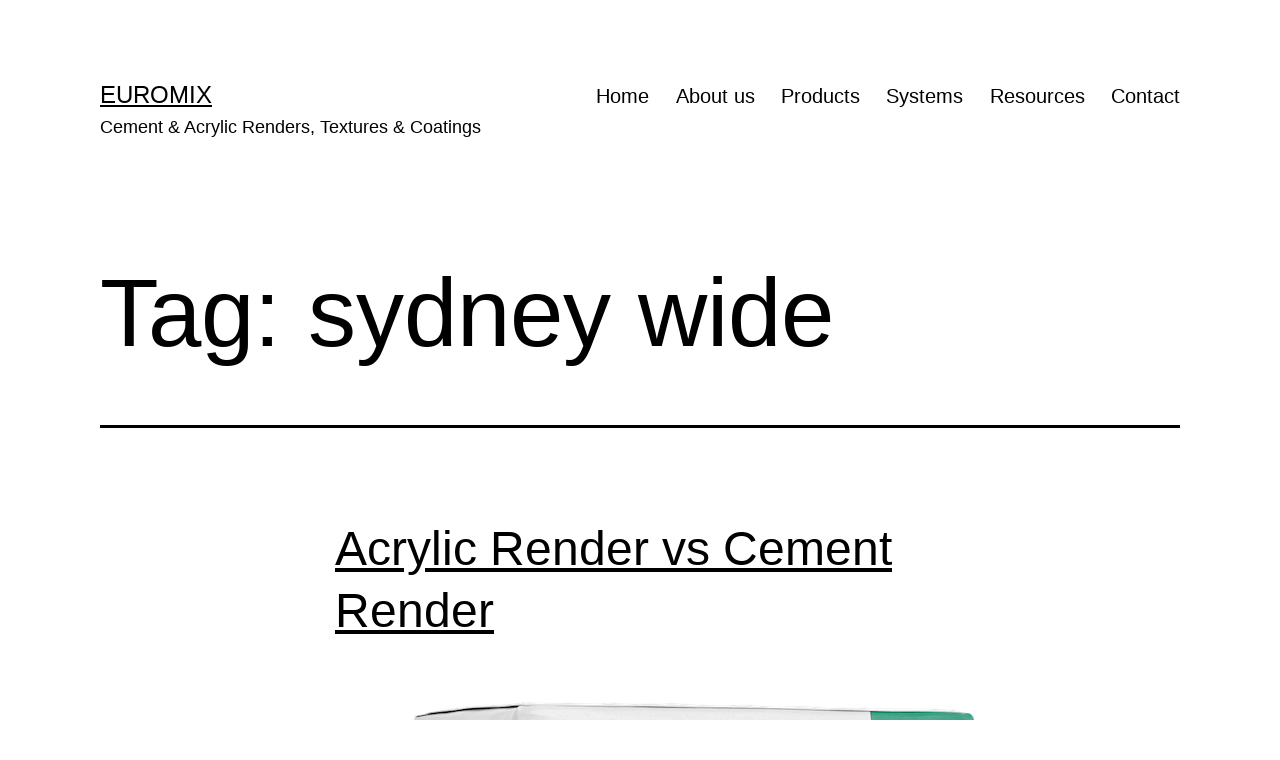

--- FILE ---
content_type: text/html; charset=UTF-8
request_url: https://euromix.com.au/tag/sydney-wide/
body_size: 10078
content:
<!doctype html>
<html lang="en-AU" >
<head>
	<meta charset="UTF-8" />
	<meta name="viewport" content="width=device-width, initial-scale=1.0" />
	<meta name='robots' content='index, follow, max-image-preview:large, max-snippet:-1, max-video-preview:-1' />

	<!-- This site is optimized with the Yoast SEO plugin v26.6 - https://yoast.com/wordpress/plugins/seo/ -->
	<title>sydney wide Archives - Euromix</title>
	<link rel="canonical" href="https://ec2-54-253-182-226.ap-southeast-2.compute.amazonaws.com/tag/sydney-wide/" />
	<meta property="og:locale" content="en_US" />
	<meta property="og:type" content="article" />
	<meta property="og:title" content="sydney wide Archives - Euromix" />
	<meta property="og:url" content="https://ec2-54-253-182-226.ap-southeast-2.compute.amazonaws.com/tag/sydney-wide/" />
	<meta property="og:site_name" content="Euromix" />
	<meta name="twitter:card" content="summary_large_image" />
	<script type="application/ld+json" class="yoast-schema-graph">{"@context":"https://schema.org","@graph":[{"@type":"CollectionPage","@id":"https://ec2-54-253-182-226.ap-southeast-2.compute.amazonaws.com/tag/sydney-wide/","url":"https://ec2-54-253-182-226.ap-southeast-2.compute.amazonaws.com/tag/sydney-wide/","name":"sydney wide Archives - Euromix","isPartOf":{"@id":"https://54.253.182.226/#website"},"primaryImageOfPage":{"@id":"https://ec2-54-253-182-226.ap-southeast-2.compute.amazonaws.com/tag/sydney-wide/#primaryimage"},"image":{"@id":"https://ec2-54-253-182-226.ap-southeast-2.compute.amazonaws.com/tag/sydney-wide/#primaryimage"},"thumbnailUrl":"https://euromix.com.au/wp-content/uploads/2021/05/new-plastick-bag-mockup-cream-sml.png","breadcrumb":{"@id":"https://ec2-54-253-182-226.ap-southeast-2.compute.amazonaws.com/tag/sydney-wide/#breadcrumb"},"inLanguage":"en-AU"},{"@type":"ImageObject","inLanguage":"en-AU","@id":"https://ec2-54-253-182-226.ap-southeast-2.compute.amazonaws.com/tag/sydney-wide/#primaryimage","url":"https://euromix.com.au/wp-content/uploads/2021/05/new-plastick-bag-mockup-cream-sml.png","contentUrl":"https://euromix.com.au/wp-content/uploads/2021/05/new-plastick-bag-mockup-cream-sml.png","width":800,"height":950},{"@type":"BreadcrumbList","@id":"https://ec2-54-253-182-226.ap-southeast-2.compute.amazonaws.com/tag/sydney-wide/#breadcrumb","itemListElement":[{"@type":"ListItem","position":1,"name":"Home","item":"https://54.253.182.226/"},{"@type":"ListItem","position":2,"name":"sydney wide"}]},{"@type":"WebSite","@id":"https://54.253.182.226/#website","url":"https://54.253.182.226/","name":"Euromix","description":"Cement &amp; Acrylic Renders, Textures &amp; Coatings","publisher":{"@id":"https://54.253.182.226/#organization"},"potentialAction":[{"@type":"SearchAction","target":{"@type":"EntryPoint","urlTemplate":"https://54.253.182.226/?s={search_term_string}"},"query-input":{"@type":"PropertyValueSpecification","valueRequired":true,"valueName":"search_term_string"}}],"inLanguage":"en-AU"},{"@type":["Organization","Place"],"@id":"https://54.253.182.226/#organization","name":"Euromix Renders","url":"https://54.253.182.226/","logo":{"@id":"https://ec2-54-253-182-226.ap-southeast-2.compute.amazonaws.com/tag/sydney-wide/#local-main-organization-logo"},"image":{"@id":"https://ec2-54-253-182-226.ap-southeast-2.compute.amazonaws.com/tag/sydney-wide/#local-main-organization-logo"},"sameAs":["https://www.facebook.com/EuromixAustralia"],"address":{"@id":"https://ec2-54-253-182-226.ap-southeast-2.compute.amazonaws.com/tag/sydney-wide/#local-main-place-address"},"geo":{"@type":"GeoCoordinates","latitude":"-33.896849399480445","longitude":"151.08230767929658"},"telephone":["95729061"],"openingHoursSpecification":[],"email":"orders@euroset.com.au","faxNumber":"Euroset Trading Pty Ltd"},{"@type":"PostalAddress","@id":"https://ec2-54-253-182-226.ap-southeast-2.compute.amazonaws.com/tag/sydney-wide/#local-main-place-address","streetAddress":"31-33 Water Street","addressLocality":"STRATHFIELD SOUTH","postalCode":"2136","addressRegion":"New South Wales","addressCountry":"AU"},{"@type":"ImageObject","inLanguage":"en-AU","@id":"https://ec2-54-253-182-226.ap-southeast-2.compute.amazonaws.com/tag/sydney-wide/#local-main-organization-logo","url":"https://euromix.com.au/wp-content/uploads/2021/07/euromix-logo-main.svg","contentUrl":"https://euromix.com.au/wp-content/uploads/2021/07/euromix-logo-main.svg","caption":"Euromix Renders"}]}</script>
	<meta name="geo.placename" content="STRATHFIELD SOUTH" />
	<meta name="geo.region" content="Australia" />
	<!-- / Yoast SEO plugin. -->


<link rel='dns-prefetch' href='//www.googletagmanager.com' />
<link rel="alternate" type="application/rss+xml" title="Euromix &raquo; Feed" href="https://euromix.com.au/feed/" />
<link rel="alternate" type="application/rss+xml" title="Euromix &raquo; Comments Feed" href="https://euromix.com.au/comments/feed/" />
<link rel="alternate" type="application/rss+xml" title="Euromix &raquo; sydney wide Tag Feed" href="https://euromix.com.au/tag/sydney-wide/feed/" />
<style id='wp-img-auto-sizes-contain-inline-css'>
img:is([sizes=auto i],[sizes^="auto," i]){contain-intrinsic-size:3000px 1500px}
/*# sourceURL=wp-img-auto-sizes-contain-inline-css */
</style>
<style id='wp-emoji-styles-inline-css'>

	img.wp-smiley, img.emoji {
		display: inline !important;
		border: none !important;
		box-shadow: none !important;
		height: 1em !important;
		width: 1em !important;
		margin: 0 0.07em !important;
		vertical-align: -0.1em !important;
		background: none !important;
		padding: 0 !important;
	}
/*# sourceURL=wp-emoji-styles-inline-css */
</style>
<style id='wp-block-library-inline-css'>
:root{--wp-block-synced-color:#7a00df;--wp-block-synced-color--rgb:122,0,223;--wp-bound-block-color:var(--wp-block-synced-color);--wp-editor-canvas-background:#ddd;--wp-admin-theme-color:#007cba;--wp-admin-theme-color--rgb:0,124,186;--wp-admin-theme-color-darker-10:#006ba1;--wp-admin-theme-color-darker-10--rgb:0,107,160.5;--wp-admin-theme-color-darker-20:#005a87;--wp-admin-theme-color-darker-20--rgb:0,90,135;--wp-admin-border-width-focus:2px}@media (min-resolution:192dpi){:root{--wp-admin-border-width-focus:1.5px}}.wp-element-button{cursor:pointer}:root .has-very-light-gray-background-color{background-color:#eee}:root .has-very-dark-gray-background-color{background-color:#313131}:root .has-very-light-gray-color{color:#eee}:root .has-very-dark-gray-color{color:#313131}:root .has-vivid-green-cyan-to-vivid-cyan-blue-gradient-background{background:linear-gradient(135deg,#00d084,#0693e3)}:root .has-purple-crush-gradient-background{background:linear-gradient(135deg,#34e2e4,#4721fb 50%,#ab1dfe)}:root .has-hazy-dawn-gradient-background{background:linear-gradient(135deg,#faaca8,#dad0ec)}:root .has-subdued-olive-gradient-background{background:linear-gradient(135deg,#fafae1,#67a671)}:root .has-atomic-cream-gradient-background{background:linear-gradient(135deg,#fdd79a,#004a59)}:root .has-nightshade-gradient-background{background:linear-gradient(135deg,#330968,#31cdcf)}:root .has-midnight-gradient-background{background:linear-gradient(135deg,#020381,#2874fc)}:root{--wp--preset--font-size--normal:16px;--wp--preset--font-size--huge:42px}.has-regular-font-size{font-size:1em}.has-larger-font-size{font-size:2.625em}.has-normal-font-size{font-size:var(--wp--preset--font-size--normal)}.has-huge-font-size{font-size:var(--wp--preset--font-size--huge)}.has-text-align-center{text-align:center}.has-text-align-left{text-align:left}.has-text-align-right{text-align:right}.has-fit-text{white-space:nowrap!important}#end-resizable-editor-section{display:none}.aligncenter{clear:both}.items-justified-left{justify-content:flex-start}.items-justified-center{justify-content:center}.items-justified-right{justify-content:flex-end}.items-justified-space-between{justify-content:space-between}.screen-reader-text{border:0;clip-path:inset(50%);height:1px;margin:-1px;overflow:hidden;padding:0;position:absolute;width:1px;word-wrap:normal!important}.screen-reader-text:focus{background-color:#ddd;clip-path:none;color:#444;display:block;font-size:1em;height:auto;left:5px;line-height:normal;padding:15px 23px 14px;text-decoration:none;top:5px;width:auto;z-index:100000}html :where(.has-border-color){border-style:solid}html :where([style*=border-top-color]){border-top-style:solid}html :where([style*=border-right-color]){border-right-style:solid}html :where([style*=border-bottom-color]){border-bottom-style:solid}html :where([style*=border-left-color]){border-left-style:solid}html :where([style*=border-width]){border-style:solid}html :where([style*=border-top-width]){border-top-style:solid}html :where([style*=border-right-width]){border-right-style:solid}html :where([style*=border-bottom-width]){border-bottom-style:solid}html :where([style*=border-left-width]){border-left-style:solid}html :where(img[class*=wp-image-]){height:auto;max-width:100%}:where(figure){margin:0 0 1em}html :where(.is-position-sticky){--wp-admin--admin-bar--position-offset:var(--wp-admin--admin-bar--height,0px)}@media screen and (max-width:600px){html :where(.is-position-sticky){--wp-admin--admin-bar--position-offset:0px}}

/*# sourceURL=wp-block-library-inline-css */
</style><style id='global-styles-inline-css'>
:root{--wp--preset--aspect-ratio--square: 1;--wp--preset--aspect-ratio--4-3: 4/3;--wp--preset--aspect-ratio--3-4: 3/4;--wp--preset--aspect-ratio--3-2: 3/2;--wp--preset--aspect-ratio--2-3: 2/3;--wp--preset--aspect-ratio--16-9: 16/9;--wp--preset--aspect-ratio--9-16: 9/16;--wp--preset--color--black: #000000;--wp--preset--color--cyan-bluish-gray: #abb8c3;--wp--preset--color--white: #FFFFFF;--wp--preset--color--pale-pink: #f78da7;--wp--preset--color--vivid-red: #cf2e2e;--wp--preset--color--luminous-vivid-orange: #ff6900;--wp--preset--color--luminous-vivid-amber: #fcb900;--wp--preset--color--light-green-cyan: #7bdcb5;--wp--preset--color--vivid-green-cyan: #00d084;--wp--preset--color--pale-cyan-blue: #8ed1fc;--wp--preset--color--vivid-cyan-blue: #0693e3;--wp--preset--color--vivid-purple: #9b51e0;--wp--preset--color--dark-gray: #28303D;--wp--preset--color--gray: #39414D;--wp--preset--color--green: #D1E4DD;--wp--preset--color--blue: #D1DFE4;--wp--preset--color--purple: #D1D1E4;--wp--preset--color--red: #E4D1D1;--wp--preset--color--orange: #E4DAD1;--wp--preset--color--yellow: #EEEADD;--wp--preset--gradient--vivid-cyan-blue-to-vivid-purple: linear-gradient(135deg,rgb(6,147,227) 0%,rgb(155,81,224) 100%);--wp--preset--gradient--light-green-cyan-to-vivid-green-cyan: linear-gradient(135deg,rgb(122,220,180) 0%,rgb(0,208,130) 100%);--wp--preset--gradient--luminous-vivid-amber-to-luminous-vivid-orange: linear-gradient(135deg,rgb(252,185,0) 0%,rgb(255,105,0) 100%);--wp--preset--gradient--luminous-vivid-orange-to-vivid-red: linear-gradient(135deg,rgb(255,105,0) 0%,rgb(207,46,46) 100%);--wp--preset--gradient--very-light-gray-to-cyan-bluish-gray: linear-gradient(135deg,rgb(238,238,238) 0%,rgb(169,184,195) 100%);--wp--preset--gradient--cool-to-warm-spectrum: linear-gradient(135deg,rgb(74,234,220) 0%,rgb(151,120,209) 20%,rgb(207,42,186) 40%,rgb(238,44,130) 60%,rgb(251,105,98) 80%,rgb(254,248,76) 100%);--wp--preset--gradient--blush-light-purple: linear-gradient(135deg,rgb(255,206,236) 0%,rgb(152,150,240) 100%);--wp--preset--gradient--blush-bordeaux: linear-gradient(135deg,rgb(254,205,165) 0%,rgb(254,45,45) 50%,rgb(107,0,62) 100%);--wp--preset--gradient--luminous-dusk: linear-gradient(135deg,rgb(255,203,112) 0%,rgb(199,81,192) 50%,rgb(65,88,208) 100%);--wp--preset--gradient--pale-ocean: linear-gradient(135deg,rgb(255,245,203) 0%,rgb(182,227,212) 50%,rgb(51,167,181) 100%);--wp--preset--gradient--electric-grass: linear-gradient(135deg,rgb(202,248,128) 0%,rgb(113,206,126) 100%);--wp--preset--gradient--midnight: linear-gradient(135deg,rgb(2,3,129) 0%,rgb(40,116,252) 100%);--wp--preset--gradient--purple-to-yellow: linear-gradient(160deg, #D1D1E4 0%, #EEEADD 100%);--wp--preset--gradient--yellow-to-purple: linear-gradient(160deg, #EEEADD 0%, #D1D1E4 100%);--wp--preset--gradient--green-to-yellow: linear-gradient(160deg, #D1E4DD 0%, #EEEADD 100%);--wp--preset--gradient--yellow-to-green: linear-gradient(160deg, #EEEADD 0%, #D1E4DD 100%);--wp--preset--gradient--red-to-yellow: linear-gradient(160deg, #E4D1D1 0%, #EEEADD 100%);--wp--preset--gradient--yellow-to-red: linear-gradient(160deg, #EEEADD 0%, #E4D1D1 100%);--wp--preset--gradient--purple-to-red: linear-gradient(160deg, #D1D1E4 0%, #E4D1D1 100%);--wp--preset--gradient--red-to-purple: linear-gradient(160deg, #E4D1D1 0%, #D1D1E4 100%);--wp--preset--font-size--small: 18px;--wp--preset--font-size--medium: 20px;--wp--preset--font-size--large: 24px;--wp--preset--font-size--x-large: 42px;--wp--preset--font-size--extra-small: 16px;--wp--preset--font-size--normal: 20px;--wp--preset--font-size--extra-large: 40px;--wp--preset--font-size--huge: 96px;--wp--preset--font-size--gigantic: 144px;--wp--preset--spacing--20: 0.44rem;--wp--preset--spacing--30: 0.67rem;--wp--preset--spacing--40: 1rem;--wp--preset--spacing--50: 1.5rem;--wp--preset--spacing--60: 2.25rem;--wp--preset--spacing--70: 3.38rem;--wp--preset--spacing--80: 5.06rem;--wp--preset--shadow--natural: 6px 6px 9px rgba(0, 0, 0, 0.2);--wp--preset--shadow--deep: 12px 12px 50px rgba(0, 0, 0, 0.4);--wp--preset--shadow--sharp: 6px 6px 0px rgba(0, 0, 0, 0.2);--wp--preset--shadow--outlined: 6px 6px 0px -3px rgb(255, 255, 255), 6px 6px rgb(0, 0, 0);--wp--preset--shadow--crisp: 6px 6px 0px rgb(0, 0, 0);}:where(.is-layout-flex){gap: 0.5em;}:where(.is-layout-grid){gap: 0.5em;}body .is-layout-flex{display: flex;}.is-layout-flex{flex-wrap: wrap;align-items: center;}.is-layout-flex > :is(*, div){margin: 0;}body .is-layout-grid{display: grid;}.is-layout-grid > :is(*, div){margin: 0;}:where(.wp-block-columns.is-layout-flex){gap: 2em;}:where(.wp-block-columns.is-layout-grid){gap: 2em;}:where(.wp-block-post-template.is-layout-flex){gap: 1.25em;}:where(.wp-block-post-template.is-layout-grid){gap: 1.25em;}.has-black-color{color: var(--wp--preset--color--black) !important;}.has-cyan-bluish-gray-color{color: var(--wp--preset--color--cyan-bluish-gray) !important;}.has-white-color{color: var(--wp--preset--color--white) !important;}.has-pale-pink-color{color: var(--wp--preset--color--pale-pink) !important;}.has-vivid-red-color{color: var(--wp--preset--color--vivid-red) !important;}.has-luminous-vivid-orange-color{color: var(--wp--preset--color--luminous-vivid-orange) !important;}.has-luminous-vivid-amber-color{color: var(--wp--preset--color--luminous-vivid-amber) !important;}.has-light-green-cyan-color{color: var(--wp--preset--color--light-green-cyan) !important;}.has-vivid-green-cyan-color{color: var(--wp--preset--color--vivid-green-cyan) !important;}.has-pale-cyan-blue-color{color: var(--wp--preset--color--pale-cyan-blue) !important;}.has-vivid-cyan-blue-color{color: var(--wp--preset--color--vivid-cyan-blue) !important;}.has-vivid-purple-color{color: var(--wp--preset--color--vivid-purple) !important;}.has-black-background-color{background-color: var(--wp--preset--color--black) !important;}.has-cyan-bluish-gray-background-color{background-color: var(--wp--preset--color--cyan-bluish-gray) !important;}.has-white-background-color{background-color: var(--wp--preset--color--white) !important;}.has-pale-pink-background-color{background-color: var(--wp--preset--color--pale-pink) !important;}.has-vivid-red-background-color{background-color: var(--wp--preset--color--vivid-red) !important;}.has-luminous-vivid-orange-background-color{background-color: var(--wp--preset--color--luminous-vivid-orange) !important;}.has-luminous-vivid-amber-background-color{background-color: var(--wp--preset--color--luminous-vivid-amber) !important;}.has-light-green-cyan-background-color{background-color: var(--wp--preset--color--light-green-cyan) !important;}.has-vivid-green-cyan-background-color{background-color: var(--wp--preset--color--vivid-green-cyan) !important;}.has-pale-cyan-blue-background-color{background-color: var(--wp--preset--color--pale-cyan-blue) !important;}.has-vivid-cyan-blue-background-color{background-color: var(--wp--preset--color--vivid-cyan-blue) !important;}.has-vivid-purple-background-color{background-color: var(--wp--preset--color--vivid-purple) !important;}.has-black-border-color{border-color: var(--wp--preset--color--black) !important;}.has-cyan-bluish-gray-border-color{border-color: var(--wp--preset--color--cyan-bluish-gray) !important;}.has-white-border-color{border-color: var(--wp--preset--color--white) !important;}.has-pale-pink-border-color{border-color: var(--wp--preset--color--pale-pink) !important;}.has-vivid-red-border-color{border-color: var(--wp--preset--color--vivid-red) !important;}.has-luminous-vivid-orange-border-color{border-color: var(--wp--preset--color--luminous-vivid-orange) !important;}.has-luminous-vivid-amber-border-color{border-color: var(--wp--preset--color--luminous-vivid-amber) !important;}.has-light-green-cyan-border-color{border-color: var(--wp--preset--color--light-green-cyan) !important;}.has-vivid-green-cyan-border-color{border-color: var(--wp--preset--color--vivid-green-cyan) !important;}.has-pale-cyan-blue-border-color{border-color: var(--wp--preset--color--pale-cyan-blue) !important;}.has-vivid-cyan-blue-border-color{border-color: var(--wp--preset--color--vivid-cyan-blue) !important;}.has-vivid-purple-border-color{border-color: var(--wp--preset--color--vivid-purple) !important;}.has-vivid-cyan-blue-to-vivid-purple-gradient-background{background: var(--wp--preset--gradient--vivid-cyan-blue-to-vivid-purple) !important;}.has-light-green-cyan-to-vivid-green-cyan-gradient-background{background: var(--wp--preset--gradient--light-green-cyan-to-vivid-green-cyan) !important;}.has-luminous-vivid-amber-to-luminous-vivid-orange-gradient-background{background: var(--wp--preset--gradient--luminous-vivid-amber-to-luminous-vivid-orange) !important;}.has-luminous-vivid-orange-to-vivid-red-gradient-background{background: var(--wp--preset--gradient--luminous-vivid-orange-to-vivid-red) !important;}.has-very-light-gray-to-cyan-bluish-gray-gradient-background{background: var(--wp--preset--gradient--very-light-gray-to-cyan-bluish-gray) !important;}.has-cool-to-warm-spectrum-gradient-background{background: var(--wp--preset--gradient--cool-to-warm-spectrum) !important;}.has-blush-light-purple-gradient-background{background: var(--wp--preset--gradient--blush-light-purple) !important;}.has-blush-bordeaux-gradient-background{background: var(--wp--preset--gradient--blush-bordeaux) !important;}.has-luminous-dusk-gradient-background{background: var(--wp--preset--gradient--luminous-dusk) !important;}.has-pale-ocean-gradient-background{background: var(--wp--preset--gradient--pale-ocean) !important;}.has-electric-grass-gradient-background{background: var(--wp--preset--gradient--electric-grass) !important;}.has-midnight-gradient-background{background: var(--wp--preset--gradient--midnight) !important;}.has-small-font-size{font-size: var(--wp--preset--font-size--small) !important;}.has-medium-font-size{font-size: var(--wp--preset--font-size--medium) !important;}.has-large-font-size{font-size: var(--wp--preset--font-size--large) !important;}.has-x-large-font-size{font-size: var(--wp--preset--font-size--x-large) !important;}
/*# sourceURL=global-styles-inline-css */
</style>

<style id='classic-theme-styles-inline-css'>
/*! This file is auto-generated */
.wp-block-button__link{color:#fff;background-color:#32373c;border-radius:9999px;box-shadow:none;text-decoration:none;padding:calc(.667em + 2px) calc(1.333em + 2px);font-size:1.125em}.wp-block-file__button{background:#32373c;color:#fff;text-decoration:none}
/*# sourceURL=/wp-includes/css/classic-themes.min.css */
</style>
<link rel='stylesheet' id='twenty-twenty-one-custom-color-overrides-css' href='https://euromix.com.au/wp-content/themes/twentytwentyone/assets/css/custom-color-overrides.css?ver=2.6' media='all' />
<style id='twenty-twenty-one-custom-color-overrides-inline-css'>
:root .editor-styles-wrapper{--global--color-background: #ffffff;--global--color-primary: #000;--global--color-secondary: #000;--button--color-background: #000;--button--color-text-hover: #000;}
/*# sourceURL=twenty-twenty-one-custom-color-overrides-inline-css */
</style>
<link rel='stylesheet' id='twenty-twenty-one-style-css' href='https://euromix.com.au/wp-content/themes/twentytwentyone/style.css?ver=2.6' media='all' />
<style id='twenty-twenty-one-style-inline-css'>
:root{--global--color-background: #ffffff;--global--color-primary: #000;--global--color-secondary: #000;--button--color-background: #000;--button--color-text-hover: #000;}
/*# sourceURL=twenty-twenty-one-style-inline-css */
</style>
<link rel='stylesheet' id='twenty-twenty-one-print-style-css' href='https://euromix.com.au/wp-content/themes/twentytwentyone/assets/css/print.css?ver=2.6' media='print' />
<script id="twenty-twenty-one-ie11-polyfills-js-after">
( Element.prototype.matches && Element.prototype.closest && window.NodeList && NodeList.prototype.forEach ) || document.write( '<script src="https://euromix.com.au/wp-content/themes/twentytwentyone/assets/js/polyfills.js?ver=2.6"></scr' + 'ipt>' );
//# sourceURL=twenty-twenty-one-ie11-polyfills-js-after
</script>
<script src="https://euromix.com.au/wp-content/themes/twentytwentyone/assets/js/primary-navigation.js?ver=2.6" id="twenty-twenty-one-primary-navigation-script-js" defer data-wp-strategy="defer"></script>

<!-- Google tag (gtag.js) snippet added by Site Kit -->
<!-- Google Analytics snippet added by Site Kit -->
<script src="https://www.googletagmanager.com/gtag/js?id=G-6Q9R0D4KH3" id="google_gtagjs-js" async></script>
<script id="google_gtagjs-js-after">
window.dataLayer = window.dataLayer || [];function gtag(){dataLayer.push(arguments);}
gtag("set","linker",{"domains":["euromix.com.au"]});
gtag("js", new Date());
gtag("set", "developer_id.dZTNiMT", true);
gtag("config", "G-6Q9R0D4KH3");
//# sourceURL=google_gtagjs-js-after
</script>
<script src="https://euromix.com.au/wp-includes/js/jquery/jquery.min.js?ver=3.7.1" id="jquery-core-js"></script>
<script src="https://euromix.com.au/wp-includes/js/jquery/jquery-migrate.min.js?ver=3.4.1" id="jquery-migrate-js"></script>
<link rel="https://api.w.org/" href="https://euromix.com.au/wp-json/" /><link rel="alternate" title="JSON" type="application/json" href="https://euromix.com.au/wp-json/wp/v2/tags/67" /><link rel="EditURI" type="application/rsd+xml" title="RSD" href="https://euromix.com.au/xmlrpc.php?rsd" />
<meta name="generator" content="WordPress 6.9" />
<meta name="generator" content="Site Kit by Google 1.168.0" />
<!-- Google AdSense meta tags added by Site Kit -->
<meta name="google-adsense-platform-account" content="ca-host-pub-2644536267352236">
<meta name="google-adsense-platform-domain" content="sitekit.withgoogle.com">
<!-- End Google AdSense meta tags added by Site Kit -->
<style>.recentcomments a{display:inline !important;padding:0 !important;margin:0 !important;}</style><style id="custom-background-css">
body.custom-background { background-color: #ffffff; }
</style>
	<link rel="icon" href="https://euromix.com.au/wp-content/uploads/2021/11/cropped-euromix-favicon-32x32.png" sizes="32x32" />
<link rel="icon" href="https://euromix.com.au/wp-content/uploads/2021/11/cropped-euromix-favicon-192x192.png" sizes="192x192" />
<link rel="apple-touch-icon" href="https://euromix.com.au/wp-content/uploads/2021/11/cropped-euromix-favicon-180x180.png" />
<meta name="msapplication-TileImage" content="https://euromix.com.au/wp-content/uploads/2021/11/cropped-euromix-favicon-270x270.png" />
</head>

<body class="archive tag tag-sydney-wide tag-67 custom-background wp-embed-responsive wp-theme-twentytwentyone is-light-theme has-background-white no-js hfeed has-main-navigation">
<div id="page" class="site">
	<a class="skip-link screen-reader-text" href="#content">
		Skip to content	</a>

	
<header id="masthead" class="site-header has-title-and-tagline has-menu">

	

<div class="site-branding">

	
						<p class="site-title"><a href="https://euromix.com.au/" rel="home">Euromix</a></p>
			
			<p class="site-description">
			Cement &amp; Acrylic Renders, Textures &amp; Coatings		</p>
	</div><!-- .site-branding -->
	
	<nav id="site-navigation" class="primary-navigation" aria-label="Primary menu">
		<div class="menu-button-container">
			<button id="primary-mobile-menu" class="button" aria-controls="primary-menu-list" aria-expanded="false">
				<span class="dropdown-icon open">Menu					<svg class="svg-icon" width="24" height="24" aria-hidden="true" role="img" focusable="false" viewBox="0 0 24 24" fill="none" xmlns="http://www.w3.org/2000/svg"><path fill-rule="evenodd" clip-rule="evenodd" d="M4.5 6H19.5V7.5H4.5V6ZM4.5 12H19.5V13.5H4.5V12ZM19.5 18H4.5V19.5H19.5V18Z" fill="currentColor"/></svg>				</span>
				<span class="dropdown-icon close">Close					<svg class="svg-icon" width="24" height="24" aria-hidden="true" role="img" focusable="false" viewBox="0 0 24 24" fill="none" xmlns="http://www.w3.org/2000/svg"><path fill-rule="evenodd" clip-rule="evenodd" d="M12 10.9394L5.53033 4.46973L4.46967 5.53039L10.9393 12.0001L4.46967 18.4697L5.53033 19.5304L12 13.0607L18.4697 19.5304L19.5303 18.4697L13.0607 12.0001L19.5303 5.53039L18.4697 4.46973L12 10.9394Z" fill="currentColor"/></svg>				</span>
			</button><!-- #primary-mobile-menu -->
		</div><!-- .menu-button-container -->
		<div class="primary-menu-container"><ul id="primary-menu-list" class="menu-wrapper"><li id="menu-item-9144" class="menu-item menu-item-type-post_type menu-item-object-page menu-item-home menu-item-9144"><a href="https://euromix.com.au/">Home</a></li>
<li id="menu-item-9634" class="menu-item menu-item-type-post_type menu-item-object-page menu-item-9634"><a href="https://euromix.com.au/about-us/">About us</a></li>
<li id="menu-item-21" class="menu-item menu-item-type-custom menu-item-object-custom menu-item-21"><a href="/products/">Products</a></li>
<li id="menu-item-12745" class="menu-item menu-item-type-post_type menu-item-object-page menu-item-12745"><a href="https://euromix.com.au/systems/">Systems</a></li>
<li id="menu-item-9146" class="menu-item menu-item-type-post_type menu-item-object-page menu-item-9146"><a href="https://euromix.com.au/resources/">Resources</a></li>
<li id="menu-item-9147" class="menu-item menu-item-type-post_type menu-item-object-page menu-item-9147"><a href="https://euromix.com.au/contact/">Contact</a></li>
</ul></div>	</nav><!-- #site-navigation -->
	
</header><!-- #masthead -->

	<div id="content" class="site-content">
		<div id="primary" class="content-area">
			<main id="main" class="site-main">


	<header class="page-header alignwide">
		<h1 class="page-title">Tag: <span>sydney wide</span></h1>			</header><!-- .page-header -->

					
<article id="post-20206" class="post-20206 post type-post status-publish format-standard has-post-thumbnail hentry category-news tag-ace-polystyrene tag-acryilc-renderng tag-acrylic-render tag-acrylic-render-northmead tag-acrylic-render-parramatta tag-acrylic-render-sydney tag-acrylic-renderer tag-cement-render tag-euroset tag-mbs tag-network tag-parramatta tag-rtp tag-sydney-wide entry">

	
<header class="entry-header">
	<h2 class="entry-title default-max-width"><a href="https://euromix.com.au/news/acrylic-render/">Acrylic Render vs Cement Render</a></h2>
		
			<figure class="post-thumbnail">
				<a class="post-thumbnail-inner alignwide" href="https://euromix.com.au/news/acrylic-render/" aria-hidden="true" tabindex="-1">
					<img width="800" height="950" src="https://euromix.com.au/wp-content/uploads/2021/05/new-plastick-bag-mockup-cream-sml.png" class="attachment-post-thumbnail size-post-thumbnail wp-post-image" alt="" decoding="async" fetchpriority="high" style="width:100%;height:118.75%;max-width:800px;" />				</a>
							</figure><!-- .post-thumbnail -->

				</header><!-- .entry-header -->

	<div class="entry-content">
		<p>Why use Euromix Acrylic Render? Euromix™ Acrylic Render vs Cement Render Rendering is a construction technique involving the application of Render to normally an exterior wall, planter boxes, property fence line, or exterior of a property. There are many different types of rendering systems available, one of which are acrylic renders. An acrylic render is&hellip; <a class="more-link" href="https://euromix.com.au/news/acrylic-render/">Continue reading <span class="screen-reader-text">Acrylic Render vs Cement Render</span></a></p>
	</div><!-- .entry-content -->

	<footer class="entry-footer default-max-width">
		<span class="posted-on">Published <time class="entry-date published updated" datetime="2022-03-17T13:29:22+11:00">March 17, 2022</time></span><div class="post-taxonomies"><span class="cat-links">Categorised as <a href="https://euromix.com.au/category/news/" rel="category tag">News</a> </span><span class="tags-links">Tagged <a href="https://euromix.com.au/tag/ace-polystyrene/" rel="tag">ace polystyrene</a>, <a href="https://euromix.com.au/tag/acryilc-renderng/" rel="tag">acryilc renderng</a>, <a href="https://euromix.com.au/tag/acrylic-render/" rel="tag">acrylic render</a>, <a href="https://euromix.com.au/tag/acrylic-render-northmead/" rel="tag">acrylic render northmead</a>, <a href="https://euromix.com.au/tag/acrylic-render-parramatta/" rel="tag">acrylic render parramatta</a>, <a href="https://euromix.com.au/tag/acrylic-render-sydney/" rel="tag">acrylic render sydney</a>, <a href="https://euromix.com.au/tag/acrylic-renderer/" rel="tag">acrylic renderer</a>, <a href="https://euromix.com.au/tag/cement-render/" rel="tag">cement render</a>, <a href="https://euromix.com.au/tag/euroset/" rel="tag">euroset</a>, <a href="https://euromix.com.au/tag/mbs/" rel="tag">mbs</a>, <a href="https://euromix.com.au/tag/network/" rel="tag">network</a>, <a href="https://euromix.com.au/tag/parramatta/" rel="tag">parramatta</a>, <a href="https://euromix.com.au/tag/rtp/" rel="tag">rtp</a>, <a href="https://euromix.com.au/tag/sydney-wide/" rel="tag">sydney wide</a></span></div>	</footer><!-- .entry-footer -->
</article><!-- #post-${ID} -->
	
	

			</main><!-- #main -->
		</div><!-- #primary -->
	</div><!-- #content -->

	
	<aside class="widget-area">
		<section id="search-2" class="widget widget_search"><form role="search"  method="get" class="search-form" action="https://euromix.com.au/">
	<label for="search-form-1">Search&hellip;</label>
	<input type="search" id="search-form-1" class="search-field" value="" name="s" />
	<input type="submit" class="search-submit" value="Search" />
</form>
</section>
		<section id="recent-posts-2" class="widget widget_recent_entries">
		<h2 class="widget-title">Recent Posts</h2><nav aria-label="Recent Posts">
		<ul>
											<li>
					<a href="https://euromix.com.au/acrylic-render/euromix-1render/">Euromix 1Render</a>
									</li>
											<li>
					<a href="https://euromix.com.au/paints-and-primers/euromix-matt/">Euromix Matt</a>
									</li>
											<li>
					<a href="https://euromix.com.au/textures-and-coatings/euromix-sandfinish-texture/">Euromix Sand Finish Texture</a>
									</li>
											<li>
					<a href="https://euromix.com.au/news/euromix-base-render-keycoat/">Euromix NPS Keycoat Render – The Ultimate Base</a>
									</li>
											<li>
					<a href="https://euromix.com.au/patching-compounds/euromix-concrete-finish/">Euromix Concrete Finish</a>
									</li>
					</ul>

		</nav></section><section id="recent-comments-2" class="widget widget_recent_comments"><h2 class="widget-title">Recent Comments</h2><nav aria-label="Recent Comments"><ul id="recentcomments"></ul></nav></section><section id="archives-2" class="widget widget_archive"><h2 class="widget-title">Archives</h2><nav aria-label="Archives">
			<ul>
					<li><a href='https://euromix.com.au/2025/11/'>November 2025</a></li>
	<li><a href='https://euromix.com.au/2025/10/'>October 2025</a></li>
	<li><a href='https://euromix.com.au/2025/03/'>March 2025</a></li>
	<li><a href='https://euromix.com.au/2025/02/'>February 2025</a></li>
	<li><a href='https://euromix.com.au/2024/01/'>January 2024</a></li>
	<li><a href='https://euromix.com.au/2023/07/'>July 2023</a></li>
	<li><a href='https://euromix.com.au/2023/06/'>June 2023</a></li>
	<li><a href='https://euromix.com.au/2022/12/'>December 2022</a></li>
	<li><a href='https://euromix.com.au/2022/06/'>June 2022</a></li>
	<li><a href='https://euromix.com.au/2022/05/'>May 2022</a></li>
	<li><a href='https://euromix.com.au/2022/03/'>March 2022</a></li>
	<li><a href='https://euromix.com.au/2022/02/'>February 2022</a></li>
	<li><a href='https://euromix.com.au/2022/01/'>January 2022</a></li>
	<li><a href='https://euromix.com.au/2021/11/'>November 2021</a></li>
	<li><a href='https://euromix.com.au/2021/10/'>October 2021</a></li>
	<li><a href='https://euromix.com.au/2021/07/'>July 2021</a></li>
	<li><a href='https://euromix.com.au/2021/05/'>May 2021</a></li>
			</ul>

			</nav></section><section id="categories-2" class="widget widget_categories"><h2 class="widget-title">Categories</h2><nav aria-label="Categories">
			<ul>
					<li class="cat-item cat-item-10"><a href="https://euromix.com.au/category/acrylic-render/">Acrylic Render</a>
</li>
	<li class="cat-item cat-item-13"><a href="https://euromix.com.au/category/additives-and-adhesives/">Additives and Adhesives</a>
</li>
	<li class="cat-item cat-item-3"><a href="https://euromix.com.au/category/distributors/">Distributors</a>
</li>
	<li class="cat-item cat-item-17"><a href="https://euromix.com.au/category/news/">News</a>
</li>
	<li class="cat-item cat-item-14"><a href="https://euromix.com.au/category/paints-and-primers/">Paints and Primers</a>
</li>
	<li class="cat-item cat-item-12"><a href="https://euromix.com.au/category/patching-compounds/">Patching Compounds</a>
</li>
	<li class="cat-item cat-item-1"><a href="https://euromix.com.au/category/products/">Products</a>
</li>
	<li class="cat-item cat-item-18"><a href="https://euromix.com.au/category/systems/">Systems</a>
</li>
	<li class="cat-item cat-item-11"><a href="https://euromix.com.au/category/textures-and-coatings/">Textures and Coatings</a>
</li>
	<li class="cat-item cat-item-15"><a href="https://euromix.com.au/category/white-set-plasters/">White Set Plasters</a>
</li>
			</ul>

			</nav></section><section id="meta-2" class="widget widget_meta"><h2 class="widget-title">Meta</h2><nav aria-label="Meta">
		<ul>
						<li><a rel="nofollow" href="https://euromix.com.au/wp-login.php">Log in</a></li>
			<li><a href="https://euromix.com.au/feed/">Entries feed</a></li>
			<li><a href="https://euromix.com.au/comments/feed/">Comments feed</a></li>

			<li><a href="https://wordpress.org/">WordPress.org</a></li>
		</ul>

		</nav></section>	</aside><!-- .widget-area -->

	
	<footer id="colophon" class="site-footer">

				<div class="site-info">
			<div class="site-name">
																						<a href="https://euromix.com.au/">Euromix</a>
																		</div><!-- .site-name -->

			
			<div class="powered-by">
				Proudly powered by <a href="https://wordpress.org/">WordPress</a>.			</div><!-- .powered-by -->

		</div><!-- .site-info -->
	</footer><!-- #colophon -->

</div><!-- #page -->

<script type="speculationrules">
{"prefetch":[{"source":"document","where":{"and":[{"href_matches":"/*"},{"not":{"href_matches":["/wp-*.php","/wp-admin/*","/wp-content/uploads/*","/wp-content/*","/wp-content/plugins/*","/wp-content/themes/twentytwentyone/*","/*\\?(.+)"]}},{"not":{"selector_matches":"a[rel~=\"nofollow\"]"}},{"not":{"selector_matches":".no-prefetch, .no-prefetch a"}}]},"eagerness":"conservative"}]}
</script>
<script>document.body.classList.remove("no-js");</script>	<script>
	if ( -1 !== navigator.userAgent.indexOf( 'MSIE' ) || -1 !== navigator.appVersion.indexOf( 'Trident/' ) ) {
		document.body.classList.add( 'is-IE' );
	}
	</script>
	<script src="https://euromix.com.au/wp-content/themes/twentytwentyone/assets/js/responsive-embeds.js?ver=2.6" id="twenty-twenty-one-responsive-embeds-script-js"></script>
<script id="wp-emoji-settings" type="application/json">
{"baseUrl":"https://s.w.org/images/core/emoji/17.0.2/72x72/","ext":".png","svgUrl":"https://s.w.org/images/core/emoji/17.0.2/svg/","svgExt":".svg","source":{"concatemoji":"https://euromix.com.au/wp-includes/js/wp-emoji-release.min.js?ver=6.9"}}
</script>
<script type="module">
/*! This file is auto-generated */
const a=JSON.parse(document.getElementById("wp-emoji-settings").textContent),o=(window._wpemojiSettings=a,"wpEmojiSettingsSupports"),s=["flag","emoji"];function i(e){try{var t={supportTests:e,timestamp:(new Date).valueOf()};sessionStorage.setItem(o,JSON.stringify(t))}catch(e){}}function c(e,t,n){e.clearRect(0,0,e.canvas.width,e.canvas.height),e.fillText(t,0,0);t=new Uint32Array(e.getImageData(0,0,e.canvas.width,e.canvas.height).data);e.clearRect(0,0,e.canvas.width,e.canvas.height),e.fillText(n,0,0);const a=new Uint32Array(e.getImageData(0,0,e.canvas.width,e.canvas.height).data);return t.every((e,t)=>e===a[t])}function p(e,t){e.clearRect(0,0,e.canvas.width,e.canvas.height),e.fillText(t,0,0);var n=e.getImageData(16,16,1,1);for(let e=0;e<n.data.length;e++)if(0!==n.data[e])return!1;return!0}function u(e,t,n,a){switch(t){case"flag":return n(e,"\ud83c\udff3\ufe0f\u200d\u26a7\ufe0f","\ud83c\udff3\ufe0f\u200b\u26a7\ufe0f")?!1:!n(e,"\ud83c\udde8\ud83c\uddf6","\ud83c\udde8\u200b\ud83c\uddf6")&&!n(e,"\ud83c\udff4\udb40\udc67\udb40\udc62\udb40\udc65\udb40\udc6e\udb40\udc67\udb40\udc7f","\ud83c\udff4\u200b\udb40\udc67\u200b\udb40\udc62\u200b\udb40\udc65\u200b\udb40\udc6e\u200b\udb40\udc67\u200b\udb40\udc7f");case"emoji":return!a(e,"\ud83e\u1fac8")}return!1}function f(e,t,n,a){let r;const o=(r="undefined"!=typeof WorkerGlobalScope&&self instanceof WorkerGlobalScope?new OffscreenCanvas(300,150):document.createElement("canvas")).getContext("2d",{willReadFrequently:!0}),s=(o.textBaseline="top",o.font="600 32px Arial",{});return e.forEach(e=>{s[e]=t(o,e,n,a)}),s}function r(e){var t=document.createElement("script");t.src=e,t.defer=!0,document.head.appendChild(t)}a.supports={everything:!0,everythingExceptFlag:!0},new Promise(t=>{let n=function(){try{var e=JSON.parse(sessionStorage.getItem(o));if("object"==typeof e&&"number"==typeof e.timestamp&&(new Date).valueOf()<e.timestamp+604800&&"object"==typeof e.supportTests)return e.supportTests}catch(e){}return null}();if(!n){if("undefined"!=typeof Worker&&"undefined"!=typeof OffscreenCanvas&&"undefined"!=typeof URL&&URL.createObjectURL&&"undefined"!=typeof Blob)try{var e="postMessage("+f.toString()+"("+[JSON.stringify(s),u.toString(),c.toString(),p.toString()].join(",")+"));",a=new Blob([e],{type:"text/javascript"});const r=new Worker(URL.createObjectURL(a),{name:"wpTestEmojiSupports"});return void(r.onmessage=e=>{i(n=e.data),r.terminate(),t(n)})}catch(e){}i(n=f(s,u,c,p))}t(n)}).then(e=>{for(const n in e)a.supports[n]=e[n],a.supports.everything=a.supports.everything&&a.supports[n],"flag"!==n&&(a.supports.everythingExceptFlag=a.supports.everythingExceptFlag&&a.supports[n]);var t;a.supports.everythingExceptFlag=a.supports.everythingExceptFlag&&!a.supports.flag,a.supports.everything||((t=a.source||{}).concatemoji?r(t.concatemoji):t.wpemoji&&t.twemoji&&(r(t.twemoji),r(t.wpemoji)))});
//# sourceURL=https://euromix.com.au/wp-includes/js/wp-emoji-loader.min.js
</script>

</body>
</html>

<!-- This website is like a Rocket, isn't it? Performance optimized by WP Rocket. Learn more: https://wp-rocket.me - Debug: cached@1766670464 -->